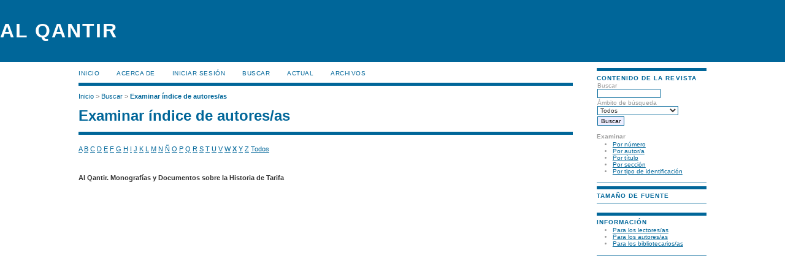

--- FILE ---
content_type: text/html; charset=utf-8
request_url: http://www.alqantir.es/index.php/alqantir/search/authors?searchInitial=X
body_size: 12592
content:

<!DOCTYPE html PUBLIC "-//W3C//DTD XHTML 1.0 Transitional//EN"
	"http://www.w3.org/TR/xhtml1/DTD/xhtml1-transitional.dtd">
<html xmlns="http://www.w3.org/1999/xhtml">
<head>
	<meta http-equiv="Content-Type" content="text/html; charset=utf-8" />
	<title>Examinar índice de autores/as</title>
	<meta name="description" content="Al Qantir edita monografías y documentos sobre la Historia de Tarifa" />
	<meta name="keywords" content="Tarifa, Historia, Wenceslao Segura" />
	<meta name="generator" content="Open Journal Systems 2.4.4.1" />
	
		<link rel="stylesheet" href="http://www.alqantir.es/lib/pkp/styles/pkp.css" type="text/css" />
	<link rel="stylesheet" href="http://www.alqantir.es/lib/pkp/styles/common.css" type="text/css" />
	<link rel="stylesheet" href="http://www.alqantir.es/styles/common.css" type="text/css" />
	<link rel="stylesheet" href="http://www.alqantir.es/styles/compiled.css" type="text/css" />

	<!-- Base Jquery -->
	<script type="text/javascript" src="//www.google.com/jsapi"></script>
		<script type="text/javascript">
			<!--
			// Provide a local fallback if the CDN cannot be reached
			if (typeof google == 'undefined') {
				document.write(unescape("%3Cscript src='http://www.alqantir.es/lib/pkp/js/lib/jquery/jquery.min.js' type='text/javascript'%3E%3C/script%3E"));
				document.write(unescape("%3Cscript src='http://www.alqantir.es/lib/pkp/js/lib/jquery/plugins/jqueryUi.min.js' type='text/javascript'%3E%3C/script%3E"));
			} else {
				google.load("jquery", "1.4.4");
				google.load("jqueryui", "1.8.6");
			}
			// -->
		</script>
	
	
	
	<link rel="stylesheet" href="http://www.alqantir.es/styles/sidebar.css" type="text/css" />		<link rel="stylesheet" href="http://www.alqantir.es/styles/rightSidebar.css" type="text/css" />	
			<link rel="stylesheet" href="http://www.alqantir.es/plugins/themes/uncommon/uncommon.css" type="text/css" />
			<link rel="stylesheet" href="http://www.alqantir.es/plugins/blocks/languageToggle/styles/languageToggle.css" type="text/css" />
	
	<!-- Default global locale keys for JavaScript -->
	
<script type="text/javascript">
	jQuery.pkp = jQuery.pkp || { };
	jQuery.pkp.locale = { };
			
				jQuery.pkp.locale.form_dataHasChanged = 'Los datos de este formulario han cambiado. Desea continuar igualmente?';
	</script>
	<!-- Compiled scripts -->
			
<script type="text/javascript" src="http://www.alqantir.es/lib/pkp/js/lib/jquery/plugins/jquery.tag-it.js"></script>
<script type="text/javascript" src="http://www.alqantir.es/lib/pkp/js/lib/jquery/plugins/jquery.cookie.js"></script>

<script type="text/javascript" src="http://www.alqantir.es/lib/pkp/js/functions/fontController.js"></script>
<script type="text/javascript" src="http://www.alqantir.es/lib/pkp/js/functions/general.js"></script>
<script type="text/javascript" src="http://www.alqantir.es/lib/pkp/js/functions/jqueryValidatorI18n.js"></script>

<script type="text/javascript" src="http://www.alqantir.es/lib/pkp/js/classes/Helper.js"></script>
<script type="text/javascript" src="http://www.alqantir.es/lib/pkp/js/classes/ObjectProxy.js"></script>
<script type="text/javascript" src="http://www.alqantir.es/lib/pkp/js/classes/Handler.js"></script>
<script type="text/javascript" src="http://www.alqantir.es/lib/pkp/js/classes/linkAction/LinkActionRequest.js"></script>
<script type="text/javascript" src="http://www.alqantir.es/lib/pkp/js/classes/features/Feature.js"></script>

<script type="text/javascript" src="http://www.alqantir.es/lib/pkp/js/controllers/SiteHandler.js"></script><!-- Included only for namespace definition -->
<script type="text/javascript" src="http://www.alqantir.es/lib/pkp/js/controllers/UrlInDivHandler.js"></script>
<script type="text/javascript" src="http://www.alqantir.es/lib/pkp/js/controllers/AutocompleteHandler.js"></script>
<script type="text/javascript" src="http://www.alqantir.es/lib/pkp/js/controllers/ExtrasOnDemandHandler.js"></script>
<script type="text/javascript" src="http://www.alqantir.es/lib/pkp/js/controllers/form/FormHandler.js"></script>
<script type="text/javascript" src="http://www.alqantir.es/lib/pkp/js/controllers/form/AjaxFormHandler.js"></script>
<script type="text/javascript" src="http://www.alqantir.es/lib/pkp/js/controllers/form/ClientFormHandler.js"></script>
<script type="text/javascript" src="http://www.alqantir.es/lib/pkp/js/controllers/grid/GridHandler.js"></script>
<script type="text/javascript" src="http://www.alqantir.es/lib/pkp/js/controllers/linkAction/LinkActionHandler.js"></script>

<script type="text/javascript" src="http://www.alqantir.es/js/pages/search/SearchFormHandler.js"></script>
<script type="text/javascript" src="http://www.alqantir.es/js/statistics/ReportGeneratorFormHandler.js"></script>
<script type="text/javascript" src="http://www.alqantir.es/plugins/generic/lucene/js/LuceneAutocompleteHandler.js"></script>

<script type="text/javascript" src="http://www.alqantir.es/lib/pkp/js/lib/jquery/plugins/jquery.pkp.js"></script>	
	<!-- Form validation -->
	<script type="text/javascript" src="http://www.alqantir.es/lib/pkp/js/lib/jquery/plugins/validate/jquery.validate.js"></script>
	<script type="text/javascript">
		<!--
		// initialise plugins
		
		$(function(){
			jqueryValidatorI18n("http://www.alqantir.es", "es_ES"); // include the appropriate validation localization
			
			$(".tagit").live('click', function() {
				$(this).find('input').focus();
			});
		});
		// -->
		
	</script>

		
</head>
<body id="pkp-search-authorIndex">
<div id="container">

<div id="header">
<div id="headerTitle">
<h1>
	Al Qantir
</h1>
</div>
</div>

<div id="body">

	<div id="sidebar">
							<div id="rightSidebar">
				
<div class="block" id="sidebarNavigation">
	<span class="blockTitle">Contenido de la revista</span>

	<form id="simpleSearchForm" method="post" action="http://www.alqantir.es/index.php/alqantir/search/search">
		<table id="simpleSearchInput">
			<tr>
				<td>
													<label for="simpleQuery">Buscar <br />
					<input type="text" id="simpleQuery" name="simpleQuery" size="15" maxlength="255" value="" class="textField" /></label>
								</td>
			</tr>
			<tr>
				<td><label for="searchField">
				Ámbito de búsqueda
				<br />
				<select id="searchField" name="searchField" size="1" class="selectMenu">
					<option label="Todos" value="query">Todos</option>
<option label="Autores/as" value="authors">Autores/as</option>
<option label="Título" value="title">Título</option>
<option label="Resumen" value="abstract">Resumen</option>
<option label="Términos de indexación" value="indexTerms">Términos de indexación</option>
<option label="Texto completo" value="galleyFullText">Texto completo</option>

				</select></label>
				</td>
			</tr>
			<tr>
				<td><input type="submit" value="Buscar" class="button" /></td>
			</tr>
		</table>
	</form>

	<br />

		<span class="blockSubtitle">Examinar</span>
	<ul>
		<li><a href="http://www.alqantir.es/index.php/alqantir/issue/archive">Por número</a></li>
		<li><a href="http://www.alqantir.es/index.php/alqantir/search/authors">Por autor/a</a></li>
		<li><a href="http://www.alqantir.es/index.php/alqantir/search/titles">Por título</a></li>
		<li><a href="http://www.alqantir.es/index.php/alqantir/browseSearch/sections">Por sección</a></li><li><a href="http://www.alqantir.es/index.php/alqantir/browseSearch/identifyTypes">Por tipo de identificación</a></li>
			</ul>
	</div>

<!-- Add javascript required for font sizer -->
<script type="text/javascript">
	<!--
	$(function(){
		fontSize("#sizer", "body", 9, 16, 32, ""); // Initialize the font sizer
	});
	// -->
</script>

<div class="block" id="sidebarFontSize" style="margin-bottom: 4px;">
	<span class="blockTitle">Tamaño de fuente</span>
	<div id="sizer"></div>
</div>
<br /><div class="block" id="sidebarInformation">
	<span class="blockTitle">Información</span>
	<ul>
		<li><a href="http://www.alqantir.es/index.php/alqantir/information/readers">Para los lectores/as</a></li>		<li><a href="http://www.alqantir.es/index.php/alqantir/information/authors">Para los autores/as</a></li>		<li><a href="http://www.alqantir.es/index.php/alqantir/information/librarians">Para los bibliotecarios/as</a></li>	</ul>
</div>



			</div>
			</div>

<div id="main">
<div id="navbar">
	<ul class="menu">
		<li id="home"><a href="http://www.alqantir.es/index.php/alqantir/index">Inicio</a></li>
		<li id="about"><a href="http://www.alqantir.es/index.php/alqantir/about">Acerca de</a></li>

					<li id="login"><a href="http://www.alqantir.es/index.php/alqantir/login">Iniciar sesión</a></li>
												<li id="search"><a href="http://www.alqantir.es/index.php/alqantir/search">Buscar</a></li>
		
					<li id="current"><a href="http://www.alqantir.es/index.php/alqantir/issue/current">Actual</a></li>
			<li id="archives"><a href="http://www.alqantir.es/index.php/alqantir/issue/archive">Archivos</a></li>
		
				

								</ul>
</div>

<div id="breadcrumb">
	<a href="http://www.alqantir.es/index.php/alqantir/index">Inicio</a> &gt;
			<a href="http://www.alqantir.es/index.php/alqantir/search/index" class="hierarchyLink">Buscar</a> &gt;
			<a href="http://www.alqantir.es/index.php/alqantir/search/authors?searchInitial=X" class="current">Examinar índice de autores/as</a></div>

<h2>Examinar índice de autores/as</h2>


<div id="content">



<p><a href="http://www.alqantir.es/index.php/alqantir/search/authors?searchInitial=A">A</a> <a href="http://www.alqantir.es/index.php/alqantir/search/authors?searchInitial=B">B</a> <a href="http://www.alqantir.es/index.php/alqantir/search/authors?searchInitial=C">C</a> <a href="http://www.alqantir.es/index.php/alqantir/search/authors?searchInitial=D">D</a> <a href="http://www.alqantir.es/index.php/alqantir/search/authors?searchInitial=E">E</a> <a href="http://www.alqantir.es/index.php/alqantir/search/authors?searchInitial=F">F</a> <a href="http://www.alqantir.es/index.php/alqantir/search/authors?searchInitial=G">G</a> <a href="http://www.alqantir.es/index.php/alqantir/search/authors?searchInitial=H">H</a> <a href="http://www.alqantir.es/index.php/alqantir/search/authors?searchInitial=I">I</a> <a href="http://www.alqantir.es/index.php/alqantir/search/authors?searchInitial=J">J</a> <a href="http://www.alqantir.es/index.php/alqantir/search/authors?searchInitial=K">K</a> <a href="http://www.alqantir.es/index.php/alqantir/search/authors?searchInitial=L">L</a> <a href="http://www.alqantir.es/index.php/alqantir/search/authors?searchInitial=M">M</a> <a href="http://www.alqantir.es/index.php/alqantir/search/authors?searchInitial=N">N</a> <a href="http://www.alqantir.es/index.php/alqantir/search/authors?searchInitial=%C3%91">Ñ</a> <a href="http://www.alqantir.es/index.php/alqantir/search/authors?searchInitial=O">O</a> <a href="http://www.alqantir.es/index.php/alqantir/search/authors?searchInitial=P">P</a> <a href="http://www.alqantir.es/index.php/alqantir/search/authors?searchInitial=Q">Q</a> <a href="http://www.alqantir.es/index.php/alqantir/search/authors?searchInitial=R">R</a> <a href="http://www.alqantir.es/index.php/alqantir/search/authors?searchInitial=S">S</a> <a href="http://www.alqantir.es/index.php/alqantir/search/authors?searchInitial=T">T</a> <a href="http://www.alqantir.es/index.php/alqantir/search/authors?searchInitial=U">U</a> <a href="http://www.alqantir.es/index.php/alqantir/search/authors?searchInitial=V">V</a> <a href="http://www.alqantir.es/index.php/alqantir/search/authors?searchInitial=W">W</a> <a href="http://www.alqantir.es/index.php/alqantir/search/authors?searchInitial=X"><strong>X</strong></a> <a href="http://www.alqantir.es/index.php/alqantir/search/authors?searchInitial=Y">Y</a> <a href="http://www.alqantir.es/index.php/alqantir/search/authors?searchInitial=Z">Z</a> <a href="http://www.alqantir.es/index.php/alqantir/search/authors">Todos</a></p>

<div id="authors">
</div>
	<br /><br />
	<div id="pageFooter"><strong>Al Qantir. Monografías y Documentos sobre la Historia de Tarifa</strong></div>
<!-- Google Analytics -->
<script type="text/javascript">
var gaJsHost = (("https:" == document.location.protocol) ? "https://ssl." : "http://www.");
document.write(unescape("%3Cscript src='" + gaJsHost + "google-analytics.com/ga.js' type='text/javascript'%3E%3C/script%3E"));
</script>
<script type="text/javascript">
var pageTracker = _gat._getTracker("UA-53896090-1");
pageTracker._initData();
pageTracker._trackPageview();
</script>
<!-- /Google Analytics -->

</div><!-- content -->
</div><!-- main -->
</div><!-- body -->



</div><!-- container -->
</body>
</html>


--- FILE ---
content_type: application/javascript
request_url: http://www.alqantir.es/lib/pkp/js/classes/ObjectProxy.js
body_size: 4591
content:
/**
 * @file js/classes/ObjectProxy.js
 *
 * Copyright (c) 2013-2014 Simon Fraser University Library
 * Copyright (c) 2000-2014 John Willinsky
 * Distributed under the GNU GPL v2. For full terms see the file docs/COPYING.
 *
 * @class ObjectProxy
 * @ingroup js_classes
 *
 * @brief Proxy that will be added to every object before
 *  instantiation.
 *
 *  This proxy allows us to use a generic object factory. It'll
 *  also be a good place to intercept objects and implement
 *  cross-cutting concerns if required.
 */
(function($) {


	/**
	 * @constructor
	 * The constructor must remain empty because it will
	 * be replaced on instantiation of the proxy.
	 */
	$.pkp.classes.ObjectProxy = function() {};


	//
	// Private instance variables
	//
	/**
	 * @private
	 * @type {string} The object name of this object.
	 */
	$.pkp.classes.ObjectProxy.prototype.objectName_ = '';


	//
	// Protected methods
	//
	/**
	 * Find a static property in the constructor hierarchy.
	 *
	 * NB: If the property is a function then it will be executed
	 * in the current context with the additional arguments given.
	 * If it is any other type then the property will be returned.
	 *
	 * @param {string} propertyName The name of the static
	 *  property to be found.
	 * @param {...*} var_args Arguments to be passed to the
	 *  static method (if any).
	 * @return {*} The property or undefined if the property
	 *  was not found.
	 */
	$.pkp.classes.ObjectProxy.prototype.self =
			function(propertyName, var_args) {
		var ctor, foundProperty, args;

		// Loop through the inheritance hierarchy to find the property.
		for (ctor = this.constructor; ctor;
				ctor = ctor.parent_ && ctor.parent_.constructor) {

			// Try to find the property in the current constructor.
			if (ctor.hasOwnProperty(propertyName)) {
				foundProperty = ctor[propertyName];
				if ($.isFunction(foundProperty)) {
					// If the property is a function then call it.
					args = Array.prototype.slice.call(arguments, 1);
					return foundProperty.apply(this, args);
				} else {
					// Return the property itself.
					return foundProperty;
				}
			}
		}

		// The property was not found on any of the functions
		// in the constructor hierarchy.
		throw new Error(['Static property "', propertyName, '" not found!'].join(''));
	};


	/**
	 * Find the parent constructor or method in the prototype
	 * hierarchy.
	 *
	 * NB: If the method is found then it will be executed in the
	 * context of the me parameter with the given arguments.
	 *
	 * @param {*=} opt_methodName The name of the method to
	 *  be found. Do not set when calling this method from a
	 *  constructor!
	 * @param {...*} var_args Arguments to be passed to the
	 *  parent method.
	 * @return {*} The return value of the parent method.
	 */
	$.pkp.classes.ObjectProxy.prototype.parent =
			function(opt_methodName, var_args) {
		var caller, args, foundCaller, ctor;

		// Retrieve a reference to the function that called us.
		caller = $.pkp.classes.ObjectProxy.prototype.parent.caller;

		// 1) Check whether the caller is a constructor.
		if (caller.parent_) {
			// We were called from within a constructor and
			// therefore the methodName parameter is not set.
			args = Array.prototype.slice.call(arguments);

			// Call the constructor.
			return caller.parent_.constructor.apply(this, args);
		}

		// Assume that we were called from within a method and that
		// therefore the methodName parameter is set.
		args = Array.prototype.slice.call(arguments, 1);

		// 2) Look for the caller in the top-level instance methods.
		if (this.hasOwnProperty(opt_methodName) && this[opt_methodName] === caller) {
			return this.constructor.parent_[opt_methodName].apply(this, args);
		}

		// 3) Look for the caller in the prototype chain.
		foundCaller = false;
		for (ctor = this.constructor; ctor;
				ctor = ctor.parent_ && ctor.parent_.constructor) {
			if (ctor.prototype.hasOwnProperty(opt_methodName) &&
					ctor.prototype[opt_methodName] === caller) {
				foundCaller = true;
			} else if (foundCaller) {
				return ctor.prototype[opt_methodName].apply(this, args);
			}
		}

		// 4) This method was not called by the right caller.
		throw new Error(['Trying to call parent from a method of one name ',
			'to a method of a different name'].join(''));
	};


	//
	// Public methods
	//
	/**
	 * Return the object name of this object
	 * @return {string} The object name of this object.
	 */
	$.pkp.classes.ObjectProxy.prototype.getObjectName = function() {
		return this.objectName_;
	};


/** @param {jQuery} $ jQuery closure. */
}(jQuery));
